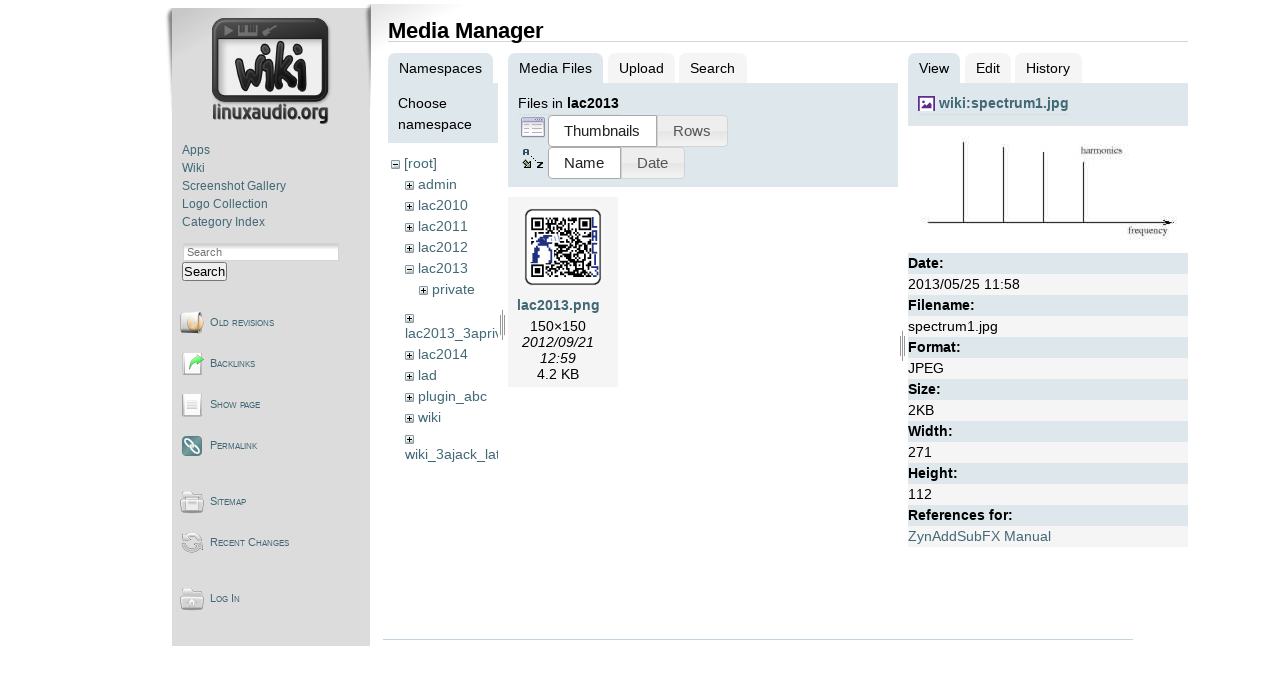

--- FILE ---
content_type: text/html; charset=utf-8
request_url: https://wiki.linuxaudio.org/manuals_tutorials_and_howto_s?ns=lac2013&tab_files=files&do=media&tab_details=view&image=wiki%3Aspectrum1.jpg
body_size: 3375
content:
<!DOCTYPE html PUBLIC "-//W3C//DTD XHTML 1.0 Transitional//EN"
 "http://www.w3.org/TR/xhtml1/DTD/xhtml1-transitional.dtd">
<html xmlns="http://www.w3.org/1999/xhtml" xml:lang="en"
 lang="en" dir="ltr">
<head>
  <meta http-equiv="Content-Type" content="text/html; charset=utf-8" />
  <title>
    manuals_tutorials_and_howto_s    [Linux-Sound]
  </title>

  <meta name="generator" content="DokuWiki"/>
<meta name="robots" content="noindex,nofollow"/>
<link rel="search" type="application/opensearchdescription+xml" href="/lib/exe/opensearch.php" title="Linux-Sound"/>
<link rel="start" href="/"/>
<link rel="contents" href="/manuals_tutorials_and_howto_s?do=index" title="Sitemap"/>
<link rel="manifest" href="/lib/exe/manifest.php" crossorigin="use-credentials"/>
<link rel="alternate" type="application/rss+xml" title="Recent Changes" href="/feed.php"/>
<link rel="alternate" type="application/rss+xml" title="Current namespace" href="/feed.php?mode=list&amp;ns="/>
<link rel="alternate" type="text/html" title="Plain HTML" href="/_export/xhtml/manuals_tutorials_and_howto_s"/>
<link rel="alternate" type="text/plain" title="Wiki Markup" href="/_export/raw/manuals_tutorials_and_howto_s"/>
<link rel="stylesheet" href="/lib/exe/css.php?t=lau2&amp;tseed=872522e34d16dbd09244187885a41aa0"/>
<script >var NS='';var JSINFO = {"plugin_folded":{"hide":"hide","reveal":"reveal"},"isadmin":0,"isauth":0,"id":"manuals_tutorials_and_howto_s","namespace":"","ACT":"media","useHeadingNavigation":1,"useHeadingContent":1};(function(H){H.className=H.className.replace(/\bno-js\b/,'js')})(document.documentElement);</script>
<script src="/lib/exe/jquery.php?tseed=8faf3dc90234d51a499f4f428a0eae43" defer="defer"></script>
<script src="/lib/exe/js.php?t=lau2&amp;tseed=872522e34d16dbd09244187885a41aa0" defer="defer"></script>
  <link rel="shortcut icon" href="/lib/tpl/lau2/images/favicon.ico" />

  </head>

<body>
<div class="dokuwiki">
  
    <div class="sideandpage" >
	<div class="sideleft">
			<div class="userbar">
				<div id="sidebarActionTableId">
				<table><tr><td>
					<div class="smallpadding">
					<div id="sidebar">
							<div style="text-align:center; margin-bottom:1.5em;"><a href="http://wiki.linuxaudio.org" accesskey="h" title="[ALT+H]"><img src="/lib/tpl/lau2//images/logo-wiki.png" alt="http://wiki.linuxaudio.org"/></a></div>
	<ul class="primary">
<li class="level1"><div class="li"> <a href="/apps/start" class="wikilink1" target="_parent" title="apps:start" data-wiki-id="apps:start">Apps</a></div></li><li class="level1"><div class="li"> <a href="/wiki/start" class="wikilink1" target="_parent" title="wiki:start" data-wiki-id="wiki:start">Wiki</a></div></li><li class="level1"><div class="li"> <a href="/apps/screenshots" class="wikilink1" target="_parent" title="apps:screenshots" data-wiki-id="apps:screenshots">Screenshot Gallery</a></div></li><li class="level1"><div class="li"> <a href="/apps/logos" class="wikilink1" target="_parent" title="apps:logos" data-wiki-id="apps:logos">Logo Collection</a></div></li><li class="level1"><div class="li"> <a href="/apps/categories/start" class="wikilink1" target="_parent" title="apps:categories:start" data-wiki-id="apps:categories:start">Category Index</a></div></li></ul>					</div>
					</div>
					<div style="margin-top:1em">
					      <form action="/start" method="get" role="search" class="search doku_form" id="dw__search" accept-charset="utf-8"><input type="hidden" name="do" value="search" /><input type="hidden" name="id" value="manuals_tutorials_and_howto_s" /><div class="no"><input name="q" type="text" class="edit" title="[F]" accesskey="f" placeholder="Search" autocomplete="on" id="qsearch__in" value="" /><button value="1" type="submit" title="Search">Search</button><div id="qsearch__out" class="ajax_qsearch JSpopup"></div></div></form>					</div>
				</td></tr></table>
				</div>

						<div id="pageActionTableId"  ><div>
		        <table cellspacing="0" cellpadding="2" border="0" width="100%" >
		          <tr><td>
																<div class="smallpadding"><a href="/manuals_tutorials_and_howto_s?do=revisions"  class="action revs" accesskey="o" rel="nofollow" title="Old revisions [O]">Old revisions</a></div></td></tr><tr><td>
																	      							<div class="smallpadding"><a href="/manuals_tutorials_and_howto_s?do=backlink"  class="action backlink" rel="nofollow" title="Backlinks">Backlinks</a></div></td></tr><tr><td>
																	      							<div class="smallpadding"><a href="/manuals_tutorials_and_howto_s?do="  class="action show" accesskey="v" rel="nofollow" title="Show page [V]">Show page</a></div></td></tr><tr><td>
																	      							<div class="smallpadding"><a href="/manuals_tutorials_and_howto_s?rev=" class="action permalink" rel="nofollow">Permalink</a></div></td></tr><tr><td>
			</td></tr></table></div></div>


						<div id="wikiActionTableId"  ><div>
		        <table cellspacing="0" cellpadding="2" border="0" width="100%" >
				<tr><td>
																<div class="smallpadding"><a href="/manuals_tutorials_and_howto_s?do=index"  class="action index" accesskey="x" rel="nofollow" title="Sitemap [X]">Sitemap</a></div></td></tr><tr><td>
																	      							<div class="smallpadding"><a href="/manuals_tutorials_and_howto_s?do=recent"  class="action recent" accesskey="r" rel="nofollow" title="Recent Changes [R]">Recent Changes</a></div></td></tr><tr><td>
																			</td></tr></table></div></div>
	

						<div id="userActionTableId"  ><div>
		        <table cellspacing="0" cellpadding="2" border="0" width="100%" >
				<tr><td>
														        <div class="smallpadding"><a href="/manuals_tutorials_and_howto_s?do=login&amp;sectok="  class="action login" rel="nofollow" title="Log In">Log In</a>																		</div></td></tr><tr><td>
																																												</td></tr></table></div></div>

					<div style="font-size:70%; margin:10px 20px 5px 30px; text-align:center;">
			</div>
		</div>
      </div>

  
	      <div class="mainright" >
	        <div class="page">
        	  <!-- wikipage start -->
	          <div id="mediamanager__page">
<h1>Media Manager</h1>
<div class="panel namespaces">
<h2>Namespaces</h2>
<div class="panelHeader">Choose namespace</div>
<div class="panelContent" id="media__tree">

<ul class="idx">
<li class="media level0 open"><img src="/lib/images/minus.gif" alt="−" /><div class="li"><a href="/manuals_tutorials_and_howto_s?ns=&amp;tab_files=files&amp;do=media&amp;tab_details=view&amp;image=wiki%3Aspectrum1.jpg" class="idx_dir">[root]</a></div>
<ul class="idx">
<li class="media level1 closed"><img src="/lib/images/plus.gif" alt="+" /><div class="li"><a href="/manuals_tutorials_and_howto_s?ns=admin&amp;tab_files=files&amp;do=media&amp;tab_details=view&amp;image=wiki%3Aspectrum1.jpg" class="idx_dir">admin</a></div></li>
<li class="media level1 closed"><img src="/lib/images/plus.gif" alt="+" /><div class="li"><a href="/manuals_tutorials_and_howto_s?ns=lac2010&amp;tab_files=files&amp;do=media&amp;tab_details=view&amp;image=wiki%3Aspectrum1.jpg" class="idx_dir">lac2010</a></div></li>
<li class="media level1 closed"><img src="/lib/images/plus.gif" alt="+" /><div class="li"><a href="/manuals_tutorials_and_howto_s?ns=lac2011&amp;tab_files=files&amp;do=media&amp;tab_details=view&amp;image=wiki%3Aspectrum1.jpg" class="idx_dir">lac2011</a></div></li>
<li class="media level1 closed"><img src="/lib/images/plus.gif" alt="+" /><div class="li"><a href="/manuals_tutorials_and_howto_s?ns=lac2012&amp;tab_files=files&amp;do=media&amp;tab_details=view&amp;image=wiki%3Aspectrum1.jpg" class="idx_dir">lac2012</a></div></li>
<li class="media level1 open"><img src="/lib/images/minus.gif" alt="−" /><div class="li"><a href="/manuals_tutorials_and_howto_s?ns=lac2013&amp;tab_files=files&amp;do=media&amp;tab_details=view&amp;image=wiki%3Aspectrum1.jpg" class="idx_dir">lac2013</a></div>
<ul class="idx">
<li class="media level2 closed"><img src="/lib/images/plus.gif" alt="+" /><div class="li"><a href="/manuals_tutorials_and_howto_s?ns=lac2013%2Fprivate&amp;tab_files=files&amp;do=media&amp;tab_details=view&amp;image=wiki%3Aspectrum1.jpg" class="idx_dir">private</a></div></li>
</ul>
</li>
<li class="media level1 closed"><img src="/lib/images/plus.gif" alt="+" /><div class="li"><a href="/manuals_tutorials_and_howto_s?ns=lac2013_3aprivate&amp;tab_files=files&amp;do=media&amp;tab_details=view&amp;image=wiki%3Aspectrum1.jpg" class="idx_dir">lac2013_3aprivate</a></div></li>
<li class="media level1 closed"><img src="/lib/images/plus.gif" alt="+" /><div class="li"><a href="/manuals_tutorials_and_howto_s?ns=lac2014&amp;tab_files=files&amp;do=media&amp;tab_details=view&amp;image=wiki%3Aspectrum1.jpg" class="idx_dir">lac2014</a></div></li>
<li class="media level1 closed"><img src="/lib/images/plus.gif" alt="+" /><div class="li"><a href="/manuals_tutorials_and_howto_s?ns=lad&amp;tab_files=files&amp;do=media&amp;tab_details=view&amp;image=wiki%3Aspectrum1.jpg" class="idx_dir">lad</a></div></li>
<li class="media level1 closed"><img src="/lib/images/plus.gif" alt="+" /><div class="li"><a href="/manuals_tutorials_and_howto_s?ns=plugin_abc&amp;tab_files=files&amp;do=media&amp;tab_details=view&amp;image=wiki%3Aspectrum1.jpg" class="idx_dir">plugin_abc</a></div></li>
<li class="media level1 closed"><img src="/lib/images/plus.gif" alt="+" /><div class="li"><a href="/manuals_tutorials_and_howto_s?ns=wiki&amp;tab_files=files&amp;do=media&amp;tab_details=view&amp;image=wiki%3Aspectrum1.jpg" class="idx_dir">wiki</a></div></li>
<li class="media level1 closed"><img src="/lib/images/plus.gif" alt="+" /><div class="li"><a href="/manuals_tutorials_and_howto_s?ns=wiki_3ajack_latency_tests&amp;tab_files=files&amp;do=media&amp;tab_details=view&amp;image=wiki%3Aspectrum1.jpg" class="idx_dir">wiki_3ajack_latency_tests</a></div></li>
</ul></li>
</ul>
</div>
</div>
<div class="panel filelist">
<h2 class="a11y">Media Files</h2>
<ul class="tabs">
<li><strong>Media Files</strong></li>
<li><a href="/manuals_tutorials_and_howto_s?tab_files=upload&amp;do=media&amp;tab_details=view&amp;image=wiki%3Aspectrum1.jpg&amp;ns=lac2013">Upload</a></li>
<li><a href="/manuals_tutorials_and_howto_s?tab_files=search&amp;do=media&amp;tab_details=view&amp;image=wiki%3Aspectrum1.jpg&amp;ns=lac2013">Search</a></li>
</ul>
<div class="panelHeader">
<h3>Files in <strong>lac2013</strong></h3>
<form method="get" action="/manuals_tutorials_and_howto_s" class="options doku_form" accept-charset="utf-8"><input type="hidden" name="sectok" value="" /><input type="hidden" name="do" value="media" /><input type="hidden" name="tab_files" value="files" /><input type="hidden" name="tab_details" value="view" /><input type="hidden" name="image" value="wiki:spectrum1.jpg" /><input type="hidden" name="ns" value="lac2013" /><div class="no"><ul>
<li class="listType"><label for="listType__thumbs" class="thumbs">
<input name="list_dwmedia" type="radio" value="thumbs" id="listType__thumbs" class="thumbs" checked="checked" />
<span>Thumbnails</span>
</label><label for="listType__rows" class="rows">
<input name="list_dwmedia" type="radio" value="rows" id="listType__rows" class="rows" />
<span>Rows</span>
</label></li>
<li class="sortBy"><label for="sortBy__name" class="name">
<input name="sort_dwmedia" type="radio" value="name" id="sortBy__name" class="name" checked="checked" />
<span>Name</span>
</label><label for="sortBy__date" class="date">
<input name="sort_dwmedia" type="radio" value="date" id="sortBy__date" class="date" />
<span>Date</span>
</label></li>
<li><button value="1" type="submit">Apply</button></li>
</ul>
</div></form></div>
<div class="panelContent">
<ul class="thumbs"><li><dl title="lac2013.png"><dt><a id="l_:lac2013:lac2013.png" class="image thumb" href="/manuals_tutorials_and_howto_s?image=lac2013%3Alac2013.png&amp;ns=lac2013&amp;tab_details=view&amp;do=media&amp;tab_files=files"><img src="/_media/lac2013/lac2013.png?w=90&amp;h=90&amp;tok=9c9740" alt="lac2013.png" loading="lazy" width="90" height="90" /></a></dt><dd class="name"><a href="/manuals_tutorials_and_howto_s?image=lac2013%3Alac2013.png&amp;ns=lac2013&amp;tab_details=view&amp;do=media&amp;tab_files=files" id="h_:lac2013:lac2013.png">lac2013.png</a></dd><dd class="size">150&#215;150</dd><dd class="date">2012/09/21 12:59</dd><dd class="filesize">4.2 KB</dd></dl></li></ul>
</div>
</div>
<div class="panel file">
<h2 class="a11y">File</h2>
<ul class="tabs">
<li><strong>View</strong></li>
<li><a href="/manuals_tutorials_and_howto_s?tab_details=edit&amp;do=media&amp;tab_files=files&amp;image=wiki%3Aspectrum1.jpg&amp;ns=lac2013">Edit</a></li>
<li><a href="/manuals_tutorials_and_howto_s?tab_details=history&amp;do=media&amp;tab_files=files&amp;image=wiki%3Aspectrum1.jpg&amp;ns=lac2013">History</a></li>
</ul>
<div class="panelHeader"><h3><strong><a href="/_media/wiki/spectrum1.jpg" class="select mediafile mf_jpg" title="View original file">wiki:spectrum1.jpg</a></strong></h3></div>
<div class="panelContent">
<div class="image"><a href="/_media/wiki/spectrum1.jpg?t=1369483139&amp;w=271&amp;h=112&amp;tok=c07778" target="_blank" title="View original file"><img src="/_media/wiki/spectrum1.jpg?t=1369483139&amp;w=271&amp;h=112&amp;tok=c07778" alt="" style="max-width: 271px;" /></a></div><ul class="actions"></ul><dl>
<dt>Date:</dt><dd>2013/05/25 11:58</dd>
<dt>Filename:</dt><dd>spectrum1.jpg</dd>
<dt>Format:</dt><dd>JPEG</dd>
<dt>Size:</dt><dd>2KB</dd>
<dt>Width:</dt><dd>271</dd>
<dt>Height:</dt><dd>112</dd>
</dl>
<dl>
<dt>References for:</dt><dd><a href="/wiki/zynaddsubfx_manual" class="wikilink1" target="_parent" title="wiki:zynaddsubfx_manual" data-wiki-id="wiki:zynaddsubfx_manual">ZynAddSubFX Manual</a></dd></dl>
</div>
</div>
</div>
	          <!-- wikipage stop -->
        	</div>
			<div class="clearer"></div>
			<div class="stylefoot">
			  <div class="meta">
				<div class="user">
				  				</div>
				<div class="doc">
				  				</div>
			  </div>
			</div>
			<div class="clearer"></div>
	     </div>
  </div>

  <div class="clearer"></div>
  </div>

<div class="no"><img src="/lib/exe/taskrunner.php?id=manuals_tutorials_and_howto_s&amp;1769298343" width="2" height="1" alt="" /></div>
</body>
</html>
